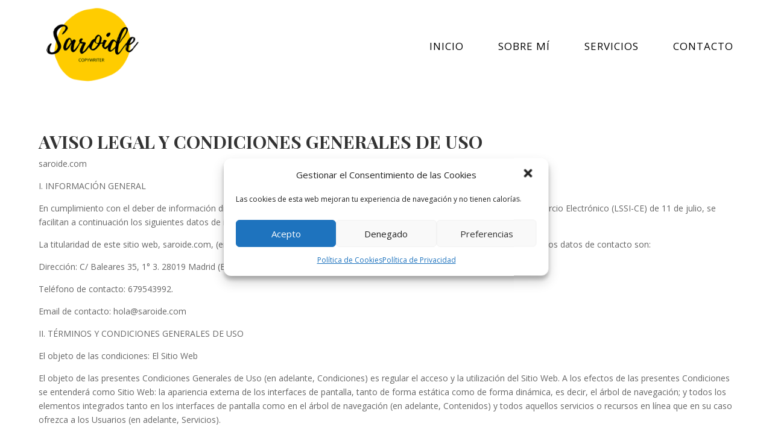

--- FILE ---
content_type: text/css
request_url: https://www.saroide.com/wp-content/et-cache/727/et-core-unified-727-17675184213114.min.css
body_size: 117
content:
.et-zoom-in.et_pb_image:hover img,.et-zoom-in .et_pb_image_wrap:hover img,.et-zoom-in a:hover img{transform:scale(0.95);transition:all 2s 0s ease}.et-zoom-in,.et-zoom-in a{overflow:hidden}.et-zoom-in.et_pb_image img,.et-zoom-in .et_pb_image_wrap img,.et-zoom-in a img{transition:all 1s 0s ease}.highlight{background:linear-gradient(180deg,rgba(255,255,255,0) 60%,#ffcc00 60%)}.et-db #et-boc .et-l .et_pb_contact_field_options_wrapper .et_pb_contact_field_options_title{display:none}